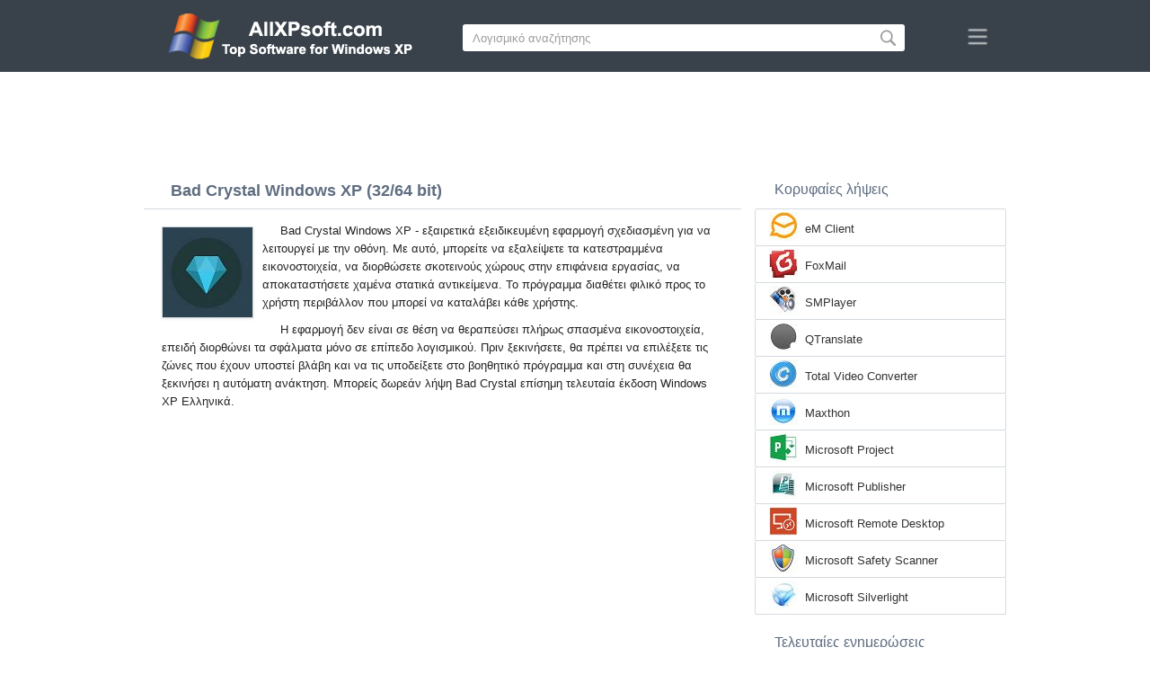

--- FILE ---
content_type: text/html;charset=utf-8
request_url: https://el.allxpsoft.com/bad-crystal-windows-xp/
body_size: 4744
content:
<!DOCTYPE html><html lang="el" dir="ltr"><head><meta http-equiv="content-type" content="text/html;charset=UTF-8"><meta name="viewport" content="width=device-width,initial-scale=1.0"><!--[if IE]><meta http-equiv="X-UA-Compatible" content="IE=edge"><![endif]--><meta name="robots" content="index,follow"><title>Κατεβασμα Bad Crystal Windows XP (32/64 bit) Ελληνικά</title><meta name="keywords" content="bad crystal windows xp professional edition home zver starter sp1 sp2 sp3 32 bit 64 x86 2026 κατεβασμα δωρεάν ελληνικά έκδοσησ"><meta name="description" content="Κατεβασμα Bad Crystal Windows XP (32/64 bit) δωρεάν. Μια εξαιρετικά εξειδικευμένη εφαρμογή σχεδιασμένη για να λειτουργεί με την οθόνη."><link rel="canonical" href="https://el.allxpsoft.com/bad-crystal-windows-xp/"><link rel="alternate" hreflang="en" type="text/html" href="https://allxpsoft.com/bad-crystal-windows-xp/"><link rel="alternate" hreflang="de" type="text/html" href="https://de.allxpsoft.com/bad-crystal-windows-xp/"><link rel="alternate" hreflang="es" type="text/html" href="https://es.allxpsoft.com/bad-crystal-windows-xp/"><link rel="alternate" hreflang="it" type="text/html" href="https://it.allxpsoft.com/bad-crystal-windows-xp/"><link rel="alternate" hreflang="fr" type="text/html" href="https://fr.allxpsoft.com/bad-crystal-windows-xp/"><link rel="alternate" hreflang="pt" type="text/html" href="https://pt.allxpsoft.com/bad-crystal-windows-xp/"><link rel="alternate" hreflang="tr" type="text/html" href="https://tr.allxpsoft.com/bad-crystal-windows-xp/"><link rel="alternate" hreflang="id" type="text/html" href="https://id.allxpsoft.com/bad-crystal-windows-xp/"><link rel="alternate" hreflang="hi" type="text/html" href="https://hi.allxpsoft.com/bad-crystal-windows-xp/"><link rel="alternate" hreflang="bn" type="text/html" href="https://bn.allxpsoft.com/bad-crystal-windows-xp/"><link rel="alternate" hreflang="zh-Hans" type="text/html" href="https://zh.allxpsoft.com/bad-crystal-windows-xp/"><link rel="alternate" hreflang="zh-Hant" type="text/html" href="https://cn.allxpsoft.com/bad-crystal-windows-xp/"><link rel="alternate" hreflang="ja" type="text/html" href="https://ja.allxpsoft.com/bad-crystal-windows-xp/"><link rel="alternate" hreflang="th" type="text/html" href="https://th.allxpsoft.com/bad-crystal-windows-xp/"><link rel="alternate" hreflang="ko" type="text/html" href="https://ko.allxpsoft.com/bad-crystal-windows-xp/"><link rel="alternate" hreflang="vi" type="text/html" href="https://vi.allxpsoft.com/bad-crystal-windows-xp/"><link rel="alternate" hreflang="gu" type="text/html" href="https://gu.allxpsoft.com/bad-crystal-windows-xp/"><link rel="alternate" hreflang="az" type="text/html" href="https://az.allxpsoft.com/bad-crystal-windows-xp/"><link rel="alternate" hreflang="pl" type="text/html" href="https://pl.allxpsoft.com/bad-crystal-windows-xp/"><link rel="alternate" hreflang="bg" type="text/html" href="https://bg.allxpsoft.com/bad-crystal-windows-xp/"><link rel="alternate" hreflang="el" type="text/html" href="https://el.allxpsoft.com/bad-crystal-windows-xp/"><link rel="alternate" hreflang="ka" type="text/html" href="https://ka.allxpsoft.com/bad-crystal-windows-xp/"><link rel="alternate" hreflang="ro" type="text/html" href="https://ro.allxpsoft.com/bad-crystal-windows-xp/"><link rel="alternate" hreflang="sr" type="text/html" href="https://sr.allxpsoft.com/bad-crystal-windows-xp/"><link rel="alternate" hreflang="hu" type="text/html" href="https://hu.allxpsoft.com/bad-crystal-windows-xp/"><link rel="alternate" hreflang="sv" type="text/html" href="https://sv.allxpsoft.com/bad-crystal-windows-xp/"><link rel="alternate" hreflang="sl" type="text/html" href="https://sl.allxpsoft.com/bad-crystal-windows-xp/"><link rel="alternate" hreflang="no" type="text/html" href="https://no.allxpsoft.com/bad-crystal-windows-xp/"><link rel="alternate" hreflang="lt" type="text/html" href="https://lt.allxpsoft.com/bad-crystal-windows-xp/"><link rel="alternate" hreflang="fi" type="text/html" href="https://fi.allxpsoft.com/bad-crystal-windows-xp/"><link rel="alternate" hreflang="et" type="text/html" href="https://et.allxpsoft.com/bad-crystal-windows-xp/"><link rel="alternate" hreflang="da" type="text/html" href="https://da.allxpsoft.com/bad-crystal-windows-xp/"><link rel="alternate" hreflang="cs" type="text/html" href="https://cs.allxpsoft.com/bad-crystal-windows-xp/"><link rel="alternate" hreflang="hr" type="text/html" href="https://hr.allxpsoft.com/bad-crystal-windows-xp/"><link rel="alternate" hreflang="lv" type="text/html" href="https://lv.allxpsoft.com/bad-crystal-windows-xp/"><link rel="alternate" hreflang="nl" type="text/html" href="https://nl.allxpsoft.com/bad-crystal-windows-xp/"><link rel="alternate" hreflang="sk" type="text/html" href="https://sk.allxpsoft.com/bad-crystal-windows-xp/"><link rel="alternate" hreflang="ms" type="text/html" href="https://ms.allxpsoft.com/bad-crystal-windows-xp/"><link rel="alternate" hreflang="uk" type="text/html" href="https://uk.allxpsoft.com/bad-crystal-windows-xp/"><link rel="alternate" hreflang="ar" type="text/html" href="https://ar.allxpsoft.com/bad-crystal-windows-xp/"><link rel="alternate" hreflang="he" type="text/html" href="https://he.allxpsoft.com/bad-crystal-windows-xp/"><link rel="alternate" hreflang="fa" type="text/html" href="https://fa.allxpsoft.com/bad-crystal-windows-xp/"><link rel="shortcut icon" href="https://el.allxpsoft.com/favicon.ico" type="image/x-icon"><link rel="icon" href="https://el.allxpsoft.com/favicon.ico" type="image/x-icon"><meta name="yandex-verification" content="97e05d13dad730cb"><meta name="google-site-verification" content="qPen2V9zCAgRmoooncGsNKuVI9O6ayO1lOFvIkC1RP8"><meta name="msvalidate.01" content="093F5D2AF785004175FB87233AA4C99B"><meta name="wmail-verification" content="9117191c9d467dae1d11d78d09fe0fd6"><link rel="stylesheet" href="https://el.allxpsoft.com/css/style.css" type="text/css"><!--[if lt IE 8]><link rel="stylesheet" href="https://el.allxpsoft.com/css/ie.css" type="text/css"><![endif]--><!--[if lt IE 9]><script src="https://el.allxpsoft.com/js/scale.js"></script><![endif]--></head><body><div class="header"><div class="block"><div class="logo"><img data-rel="/" src="https://el.allxpsoft.com/images/allxpsoft.png" alt="Κατάλογος λογισμικού Windows XP"></div><div class="search"><form><input name="query" type="text" class="field" value="Λογισμικό αναζήτησης" onfocus="if(this.value==this.defaultValue){this.value='';}" onblur="if(this.value==''){this.value=this.defaultValue;}"><input type="submit" value="" class="button"></form></div><div class="nav"></div></div></div><div class="lksu9yn2"></div><div class="content"><div class="left version"><h1>Bad Crystal Windows XP (32/64 bit)</h1><img class="img" src="https://el.allxpsoft.com/images/upload/6/f/bad-crystal-windows-xp-1.jpg" alt="Bad Crystal Windows XP" width="100" height="100"><p>Bad Crystal Windows XP - εξαιρετικά εξειδικευμένη εφαρμογή σχεδιασμένη για να λειτουργεί με την οθόνη. Με αυτό, μπορείτε να εξαλείψετε τα κατεστραμμένα εικονοστοιχεία, να διορθώσετε σκοτεινούς χώρους στην επιφάνεια εργασίας, να αποκαταστήσετε χαμένα στατικά αντικείμενα. Το πρόγραμμα διαθέτει φιλικό προς το χρήστη περιβάλλον που μπορεί να καταλάβει κάθε χρήστης.</p><p>Η εφαρμογή δεν είναι σε θέση να θεραπεύσει πλήρως σπασμένα εικονοστοιχεία, επειδή διορθώνει τα σφάλματα μόνο σε επίπεδο λογισμικού. Πριν ξεκινήσετε, θα πρέπει να επιλέξετε τις ζώνες που έχουν υποστεί βλάβη και να τις υποδείξετε στο βοηθητικό πρόγραμμα και στη συνέχεια θα ξεκινήσει η αυτόματη ανάκτηση. Μπορείς δωρεάν λήψη Bad Crystal επίσημη τελευταία έκδοση Windows XP Ελληνικά.</p><div class="dsfsd231" style="margin:5px 0;"></div><h2>Τεχνικές πληροφορίες Bad Crystal</h2><a class="download" target="_blank" href="https://el.allxpsoft.com/download/554/bad-crystal/"><span>Κατεβασμα</span></a><ul><li>Άδεια χρήσης λογισμικού: FreeWare</li><li>Γλώσσες: Ελληνικά (el), Αγγλικά</li><li>Λογισμικό εκδότη: z-drex</li><li>Συσκευές: Desktop PC (υπολογιστή), Ultrabook, Laptop (φορητούς)</li><li>Λειτουργικό σύστημα: Windows XP Professional Edition / Home Edition / 64-bit Edition / Zver / PC Edition / Starter Edition / Service Pack 1 / SP2 / SP3 (32/64 bit), x86</li><li>Bad Crystal Νέο Πλήρης έκδοσησ (Full) 2026</li></ul><img class="screen" src="https://el.allxpsoft.com/images/upload/6/f/bad-crystal-windows-xp-screenshot.jpg" alt="Στιγμιότυπο οθόνης Bad Crystal Windows XP"><span class="hh">Σχετικό Λογισμικό</span><ol class="other"><li><a href="https://el.allxpsoft.com/skype-windows-xp/"><img src="https://el.allxpsoft.com/images/upload/e/6/skype-windows-xp-1.jpg" alt="Skype" width="100" height="100">Skype</a></li><li><a href="https://el.allxpsoft.com/blender-windows-xp/"><img src="https://el.allxpsoft.com/images/upload/e/4/blender-windows-xp-1.jpg" alt="Blender" width="100" height="100">Blender</a></li><li><a href="https://el.allxpsoft.com/arduino-windows-xp/"><img src="https://el.allxpsoft.com/images/upload/a/5/arduino-windows-xp-1.jpg" alt="Arduino" width="100" height="100">Arduino</a></li><li><a href="https://el.allxpsoft.com/autocad-windows-xp/"><img src="https://el.allxpsoft.com/images/upload/2/b/autocad-windows-xp-1.jpg" alt="AutoCAD" width="100" height="100">AutoCAD</a></li><li><a href="https://el.allxpsoft.com/disk-drill-windows-xp/"><img src="https://el.allxpsoft.com/images/upload/0/4/disk-drill-windows-xp-1.jpg" alt="Disk Drill" width="100" height="100">Disk Drill</a></li><li><a href="https://el.allxpsoft.com/pamela-for-skype-windows-xp/"><img src="https://el.allxpsoft.com/images/upload/1/3/pamela-for-skype-windows-xp-1.jpg" alt="Pamela for Skype" width="100" height="100">Pamela for Skype</a></li></ol><span class="hh2">Κριτικές</span><div class="res"></div><div class="res1"></div><div class="commt padding-top-none"><form action="#" id="form"><input type="text" id="name" placeholder="Ονομα"><textarea id="ot" placeholder="Το μήνυμά σου"></textarea><input type="submit" id="submit" value="Στείλετε"></form></div></div><div class="right"><div class="popular1"><span>Κορυφαίες λήψεις</span><ul><li><img src="https://el.allxpsoft.com/images/upload/a/c/em-client-windows-xp-icon.jpg" width="32" height="32" alt="eM Client"><a href="https://el.allxpsoft.com/em-client-windows-xp/">eM Client</a></li><li><img src="https://el.allxpsoft.com/images/upload/8/8/foxmail-windows-xp-icon.jpg" width="32" height="32" alt="FoxMail"><a href="https://el.allxpsoft.com/foxmail-windows-xp/">FoxMail</a></li><li><img src="https://el.allxpsoft.com/images/upload/8/1/smplayer-windows-xp-icon.jpg" width="32" height="32" alt="SMPlayer"><a href="https://el.allxpsoft.com/smplayer-windows-xp/">SMPlayer</a></li><li><img src="https://el.allxpsoft.com/images/upload/4/5/qtranslate-windows-xp-icon.jpg" width="32" height="32" alt="QTranslate"><a href="https://el.allxpsoft.com/qtranslate-windows-xp/">QTranslate</a></li><li><img src="https://el.allxpsoft.com/images/upload/2/a/total-video-converter-windows-xp-icon.jpg" width="32" height="32" alt="Total Video Converter"><a href="https://el.allxpsoft.com/total-video-converter-windows-xp/">Total Video Converter</a></li><li><img src="https://el.allxpsoft.com/images/upload/3/4/maxthon-windows-xp-icon.jpg" width="32" height="32" alt="Maxthon"><a href="https://el.allxpsoft.com/maxthon-windows-xp/">Maxthon</a></li><li><img src="https://el.allxpsoft.com/images/upload/c/c/microsoft-project-windows-xp-icon.jpg" width="32" height="32" alt="Microsoft Project"><a href="https://el.allxpsoft.com/microsoft-project-windows-xp/">Microsoft Project</a></li><li><img src="https://el.allxpsoft.com/images/upload/9/b/microsoft-publisher-windows-xp-icon.jpg" width="32" height="32" alt="Microsoft Publisher"><a href="https://el.allxpsoft.com/microsoft-publisher-windows-xp/">Microsoft Publisher</a></li><li><img src="https://el.allxpsoft.com/images/upload/b/0/microsoft-remote-desktop-windows-xp-icon.jpg" width="32" height="32" alt="Microsoft Remote Desktop"><a href="https://el.allxpsoft.com/microsoft-remote-desktop-windows-xp/">Microsoft Remote Desktop</a></li><li><img src="https://el.allxpsoft.com/images/upload/8/1/microsoft-safety-scanner-windows-xp-icon.jpg" width="32" height="32" alt="Microsoft Safety Scanner"><a href="https://el.allxpsoft.com/microsoft-safety-scanner-windows-xp/">Microsoft Safety Scanner</a></li><li><img src="https://el.allxpsoft.com/images/upload/a/f/microsoft-silverlight-windows-xp-icon.jpg" width="32" height="32" alt="Microsoft Silverlight"><a href="https://el.allxpsoft.com/microsoft-silverlight-windows-xp/">Microsoft Silverlight</a></li></ul></div><div class="popular top1"><span>Τελευταίες ενημερώσεις</span><ul><li><img src="https://el.allxpsoft.com/images/upload/2/8/microsoft-sql-server-windows-xp-icon.jpg" width="32" height="32" alt="Microsoft SQL Server"><a href="https://el.allxpsoft.com/microsoft-sql-server-windows-xp/">Microsoft SQL Server</a></li><li><img src="https://el.allxpsoft.com/images/upload/8/6/microsoft-visio-viewer-windows-xp-icon.jpg" width="32" height="32" alt="Microsoft Visio Viewer"><a href="https://el.allxpsoft.com/microsoft-visio-viewer-windows-xp/">Microsoft Visio Viewer</a></li><li><img src="https://el.allxpsoft.com/images/upload/0/8/microsoft-visio-windows-xp-icon.jpg" width="32" height="32" alt="Microsoft Visio"><a href="https://el.allxpsoft.com/microsoft-visio-windows-xp/">Microsoft Visio</a></li><li><img src="https://el.allxpsoft.com/images/upload/7/7/microsoft-visual-basic-windows-xp-icon.jpg" width="32" height="32" alt="Microsoft Visual Basic"><a href="https://el.allxpsoft.com/microsoft-visual-basic-windows-xp/">Microsoft Visual Basic</a></li><li><img src="https://el.allxpsoft.com/images/upload/9/0/microsoft-visual-foxpro-windows-xp-icon.jpg" width="32" height="32" alt="Microsoft Visual FoxPro"><a href="https://el.allxpsoft.com/microsoft-visual-foxpro-windows-xp/">Microsoft Visual FoxPro</a></li><li><img src="https://el.allxpsoft.com/images/upload/a/3/microsoft-visual-studio-express-windows-xp-icon.jpg" width="32" height="32" alt="Microsoft Visual Studio Express"><a href="https://el.allxpsoft.com/microsoft-visual-studio-express-windows-xp/">Microsoft Visual Studio Express</a></li><li><img src="https://el.allxpsoft.com/images/upload/2/5/miktex-windows-xp-icon.jpg" width="32" height="32" alt="MiKTeX"><a href="https://el.allxpsoft.com/miktex-windows-xp/">MiKTeX</a></li><li><img src="https://el.allxpsoft.com/images/upload/d/f/milkshape-3d-windows-xp-icon.jpg" width="32" height="32" alt="MilkShape 3D"><a href="https://el.allxpsoft.com/milkshape-3d-windows-xp/">MilkShape 3D</a></li><li><img src="https://el.allxpsoft.com/images/upload/7/6/mindmanager-windows-xp-icon.jpg" width="32" height="32" alt="MindManager"><a href="https://el.allxpsoft.com/mindmanager-windows-xp/">MindManager</a></li><li><img src="https://el.allxpsoft.com/images/upload/6/2/minilyrics-windows-xp-icon.jpg" width="32" height="32" alt="Minilyrics"><a href="https://el.allxpsoft.com/minilyrics-windows-xp/">Minilyrics</a></li><li><img src="https://el.allxpsoft.com/images/upload/1/a/minitool-partition-wizard-windows-xp-icon.jpg" width="32" height="32" alt="MiniTool Partition Wizard"><a href="https://el.allxpsoft.com/minitool-partition-wizard-windows-xp/">MiniTool Partition Wizard</a></li><li><img src="https://el.allxpsoft.com/images/upload/e/5/mipony-windows-xp-icon.jpg" width="32" height="32" alt="Mipony"><a href="https://el.allxpsoft.com/mipony-windows-xp/">Mipony</a></li><li><img src="https://el.allxpsoft.com/images/upload/8/c/mirc-windows-xp-icon.jpg" width="32" height="32" alt="mIRC"><a href="https://el.allxpsoft.com/mirc-windows-xp/">mIRC</a></li><li><img src="https://el.allxpsoft.com/images/upload/5/6/mirillis-action-windows-xp-icon.jpg" width="32" height="32" alt="Mirillis Action!"><a href="https://el.allxpsoft.com/mirillis-action-windows-xp/">Mirillis Action!</a></li><li><img src="https://el.allxpsoft.com/images/windows-xp-icon.png" width="32" height="32" alt="Windows XP"><a href="https://el.allxpsoft.com/">Κατάλογος λογισμικού Windows XP</a></li></ul></div></div><div class="clear"></div></div><div class="lang"><div class="change"><div class="close"></div><div data-val="Αλλαξε γλώσσα" class="id9445"></div><div class="l1111" data-type="2" data-lang="en" data-val="English"></div><div class="l1111" data-type="2" data-lang="de" data-val="Deutsch"></div><div class="l1111" data-type="2" data-lang="es" data-val="Español"></div><div class="l1111" data-type="2" data-lang="it" data-val="Italiano"></div><div class="l1111" data-type="2" data-lang="fr" data-val="Français"></div><div class="l1111" data-type="2" data-lang="pt" data-val="Português"></div><div class="l1111" data-type="2" data-lang="tr" data-val="Türkçe"></div><div class="l1111" data-type="2" data-lang="id" data-val="Indonesia"></div><div class="l1111" data-type="2" data-lang="hi" data-val="हिन्दी"></div><div class="l1111" data-type="2" data-lang="bn" data-val="বাংলা"></div><div class="l1111" data-type="2" data-lang="zh-Hans" data-val="中文"></div><div class="l1111" data-type="2" data-lang="zh-Hant" data-val="文言"></div><div class="l1111" data-type="2" data-lang="ja" data-val="日本語"></div><div class="l1111" data-type="2" data-lang="th" data-val="ไทย"></div><div class="l1111" data-type="2" data-lang="ko" data-val="한국어"></div><div class="l1111" data-type="2" data-lang="vi" data-val="Tiếng Việt"></div><div class="l1111" data-type="2" data-lang="gu" data-val="ગુજરાતી"></div><div class="l1111" data-type="2" data-lang="az" data-val="Azərbaycan"></div><div class="l1111" data-type="2" data-lang="pl" data-val="Polski"></div><div class="l1111" data-type="2" data-lang="bg" data-val="Български"></div><div class="l1111" data-type="1" data-lang="el" data-val="Ελληνικά"></div><div class="l1111" data-type="2" data-lang="ka" data-val="ქართული"></div><div class="l1111" data-type="2" data-lang="ro" data-val="Română"></div><div class="l1111" data-type="2" data-lang="sr" data-val="Српски"></div><div class="l1111" data-type="2" data-lang="hu" data-val="Magyar"></div><div class="l1111" data-type="2" data-lang="sv" data-val="Svenska"></div><div class="l1111" data-type="2" data-lang="sl" data-val="Slovenščina"></div><div class="l1111" data-type="2" data-lang="no" data-val="Norsk"></div><div class="l1111" data-type="2" data-lang="lt" data-val="Lietuvių"></div><div class="l1111" data-type="2" data-lang="fi" data-val="Suomi"></div><div class="l1111" data-type="2" data-lang="et" data-val="Eesti"></div><div class="l1111" data-type="2" data-lang="da" data-val="Dansk"></div><div class="l1111" data-type="2" data-lang="cs" data-val="Čeština"></div><div class="l1111" data-type="2" data-lang="hr" data-val="Hrvatski"></div><div class="l1111" data-type="2" data-lang="lv" data-val="Latviešu"></div><div class="l1111" data-type="2" data-lang="nl" data-val="Nederlands"></div><div class="l1111" data-type="2" data-lang="sk" data-val="Slovenčina"></div><div class="l1111" data-type="2" data-lang="ms" data-val="Bahasa Melayu"></div><div class="l1111" data-type="2" data-lang="uk" data-val="Українська"></div><div class="l1111" data-type="2" data-lang="ar" data-val="العربية"></div><div class="l1111" data-type="2" data-lang="he" data-val="עברית"></div><div class="l1111" data-type="2" data-lang="fa" data-val="فارسی"></div></div></div><div class="footer"><p>© 2026, AllXPsoft | <span data-op="/privacy/">Πολιτική Απορρήτου</span> | <span data-op="/rules/">Οροι χρήσης</span></p><div class="xdf3"></div></div><script type="text/javascript">document.write("<img class='d2s' src='//counter.yadro.ru/hit;allxpsoft?t38.6;r"+escape(document.referrer)+((typeof(screen)=="undefined")?"":";s"+screen.width+"*"+screen.height+"*"+(screen.colorDepth?screen.colorDepth:screen.pixelDepth))+";u"+escape(document.URL)+";h"+escape(document.title.substring(0,150))+";"+Math.random()+"' alt='' title='LiveInternet' "+ "border='0' width='31' height='31'>")</script><script src="https://ajax.googleapis.com/ajax/libs/jquery/1.4.2/jquery.min.js" type="text/javascript"></script><script src="https://el.allxpsoft.com/js/data.js" type="text/javascript"></script><div id="par" data-b="pub" data-v="85629482" data-p="43360950" data-c="ca"></div></body></html>

--- FILE ---
content_type: text/html; charset=utf-8
request_url: https://www.google.com/recaptcha/api2/aframe
body_size: 268
content:
<!DOCTYPE HTML><html><head><meta http-equiv="content-type" content="text/html; charset=UTF-8"></head><body><script nonce="wvP7b8vfRUtB244WX1O-8w">/** Anti-fraud and anti-abuse applications only. See google.com/recaptcha */ try{var clients={'sodar':'https://pagead2.googlesyndication.com/pagead/sodar?'};window.addEventListener("message",function(a){try{if(a.source===window.parent){var b=JSON.parse(a.data);var c=clients[b['id']];if(c){var d=document.createElement('img');d.src=c+b['params']+'&rc='+(localStorage.getItem("rc::a")?sessionStorage.getItem("rc::b"):"");window.document.body.appendChild(d);sessionStorage.setItem("rc::e",parseInt(sessionStorage.getItem("rc::e")||0)+1);localStorage.setItem("rc::h",'1767243840432');}}}catch(b){}});window.parent.postMessage("_grecaptcha_ready", "*");}catch(b){}</script></body></html>